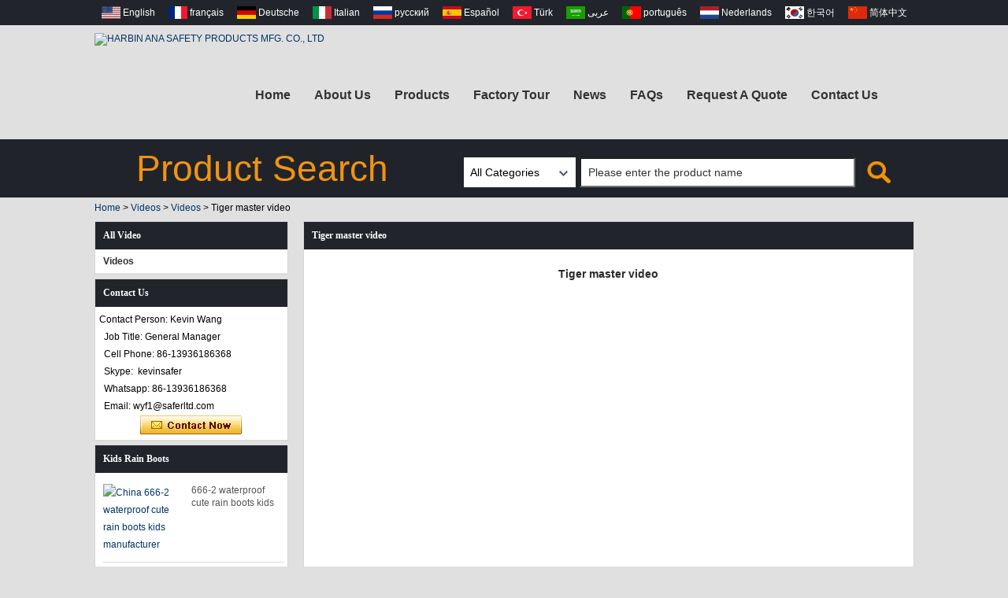

--- FILE ---
content_type: text/html; charset=utf-8
request_url: https://www.rainbootsfactory.com/video/shoes.html
body_size: 7056
content:
<!DOCTYPE html>
<html lang="en">

<head>
    <meta charset="utf-8">
    <!-- SEO BEGIN -->
    <title>china Rain boots and safety shoes factory video</title>
    <meta name="keywords" content="rain boots factory,china rain boots supplier,safety boots manufacturer" />
    <meta name="description" content="Tiger master is professional safety shoes and rain boots factory in china, Welcome to visit and send inquiry." />
    <link rel="canonical" href="https://www.rainbootsfactory.com/video/shoes.html">
    <link rel="alternate" hreflang="en" href="https://www.rainbootsfactory.com/video/shoes.html">
    <link rel="alternate" hreflang="fr" href="https://www.rainbootsfactory.com/fr/video/shoes.html">
    <link rel="alternate" hreflang="de" href="https://www.rainbootsfactory.com/de/video/shoes.html">
    <link rel="alternate" hreflang="it" href="https://www.rainbootsfactory.com/it/video/shoes.html">
    <link rel="alternate" hreflang="ru" href="https://www.rainbootsfactory.com/ru/video/shoes.html">
    <link rel="alternate" hreflang="es" href="https://www.rainbootsfactory.com/es/video/shoes.html">
    <link rel="alternate" hreflang="tr" href="https://www.rainbootsfactory.com/tr/video/shoes.html">
    <link rel="alternate" hreflang="ar" href="https://www.rainbootsfactory.com/ae/video/shoes.html">
    <link rel="alternate" hreflang="pt" href="https://www.rainbootsfactory.com/pt/video/shoes.html">
    <link rel="alternate" hreflang="nl" href="https://www.rainbootsfactory.com/nl/video/shoes.html">
    <link rel="alternate" hreflang="ko" href="https://www.rainbootsfactory.com/kr/video/shoes.html">
    <link rel="alternate" hreflang="zh-CN" href="https://www.rainbootsfactory.com/cn/video/shoes.html">
    <meta property="og:type" content="website" />
    <meta property="og:title" content="china Rain boots and safety shoes factory video" />
    <meta property="og:site_name" content="rain boots factory,china rain boots supplier,safety boots manufacturer" />
    <meta property="og:description" content="Tiger master is professional safety shoes and rain boots factory in china, Welcome to visit and send inquiry." />
    <meta property="og:url" content="https://www.rainbootsfactory.com/video/shoes.html" />
    <meta content="https://cdn.cloudbf.com/thumb/pad/500x500_xsize/upfile/140/video/2022060216485538611.jpg.webp" property="og:image"/>
    <link href="/favicon.ico" rel="shortcut icon">
    <meta content="yjzw.net" name="author">
    <!-- SEO END -->
    <!--[if IE]>
    <meta http-equiv="X-UA-Compatible" content="IE=edge">
    <![endif]-->
    <meta content="width=device-width, initial-scale=1" name="viewport">

    <link rel="stylesheet" type="text/css" href="/themes/zzx/waterproofshoes/static/css/xiugai.css" media="all">
    <link rel="stylesheet" href="/themes/zzx/waterproofshoes/static/css/animate.min.css">
    <link rel="stylesheet" href="/themes/zzx/waterproofshoes/static/css/boxflexa.css">
    <link rel="stylesheet" href="/themes/zzx/waterproofshoes/static/fonts/iconfont.css">

    <!--  -->
    <link href="/themes/zzx/a_public/css/swiper-bundle.min.css" rel="stylesheet"/>
    <script src="/themes/zzx/a_public/js/jquery.min.js"></script>
    <script src="/themes/zzx/a_public/layer/layer.js"></script>
    <script src="/themes/zzx/a_public/js/MSClass.js"></script>
    <script src="/themes/zzx/a_public/js/swiper-bundle.min.js"></script>
    <script charset="utf-8" type="text/javascript" src="/themes/zzx/a_public/js/yunteam.js"></script>

    <!--[if lt IE 9]>
    <script src="/themes/zzx/a_public/js/html5shiv.min.js"></script>
    <script src="/themes/zzx/a_public/js/respond.min.js"></script>
    <![endif]-->
    <link rel="stylesheet" type="text/css" href="/themes/zzx/waterproofshoes/static/css/yunteam.css" media="all">
    


    <link rel="stylesheet" href="/themes/zzx/a_public/css/editable_page.css"><meta name="google-site-verification" content="YWuh_WsOIoRyh9kMc1GQ5lnssvgIIiWcvYBzhT0vRMU" /><link rel="stylesheet" href="/en/diystylecss/sdfsd.xcss">    <meta name="viewport" content="width=device-width,user-scalable=yes,initial-scale=0.3,maximum-scale=0.3,shrink-to-fit=no">
    <style type="text/css">
        @media screen and (max-width: 1200px) {
            html,body {
                width: 1280px;
            }
        }
    </style>
</head>

<body class="">

<header>

    <div id="header">
        <dl class="language">
            <dt>Select Language</dt>
            <div class="wenwrap">
                                <dd>
                    <a href="https://www.rainbootsfactory.com/video/shoes.html" hreflang="English" title="English">
                        <img src="/themes/zzx/a_public/flags/4x3/us.svg" width="24px" height="16px" />
                        <span>English</span>
                    </a>
                </dd>
                                <dd>
                    <a href="https://www.rainbootsfactory.com/fr/video/shoes.html" hreflang="français" title="français">
                        <img src="/themes/zzx/a_public/flags/4x3/fr.svg" width="24px" height="16px" />
                        <span>français</span>
                    </a>
                </dd>
                                <dd>
                    <a href="https://www.rainbootsfactory.com/de/video/shoes.html" hreflang="Deutsche" title="Deutsche">
                        <img src="/themes/zzx/a_public/flags/4x3/de.svg" width="24px" height="16px" />
                        <span>Deutsche</span>
                    </a>
                </dd>
                                <dd>
                    <a href="https://www.rainbootsfactory.com/it/video/shoes.html" hreflang="Italian" title="Italian">
                        <img src="/themes/zzx/a_public/flags/4x3/it.svg" width="24px" height="16px" />
                        <span>Italian</span>
                    </a>
                </dd>
                                <dd>
                    <a href="https://www.rainbootsfactory.com/ru/video/shoes.html" hreflang="русский" title="русский">
                        <img src="/themes/zzx/a_public/flags/4x3/ru.svg" width="24px" height="16px" />
                        <span>русский</span>
                    </a>
                </dd>
                                <dd>
                    <a href="https://www.rainbootsfactory.com/es/video/shoes.html" hreflang="Español" title="Español">
                        <img src="/themes/zzx/a_public/flags/4x3/es.svg" width="24px" height="16px" />
                        <span>Español</span>
                    </a>
                </dd>
                                <dd>
                    <a href="https://www.rainbootsfactory.com/tr/video/shoes.html" hreflang="Türk" title="Türk">
                        <img src="/themes/zzx/a_public/flags/4x3/tr.svg" width="24px" height="16px" />
                        <span>Türk</span>
                    </a>
                </dd>
                                <dd>
                    <a href="https://www.rainbootsfactory.com/ae/video/shoes.html" hreflang="عربى" title="عربى">
                        <img src="/themes/zzx/a_public/flags/4x3/ar.svg" width="24px" height="16px" />
                        <span>عربى</span>
                    </a>
                </dd>
                                <dd>
                    <a href="https://www.rainbootsfactory.com/pt/video/shoes.html" hreflang="português" title="português">
                        <img src="/themes/zzx/a_public/flags/4x3/pt.svg" width="24px" height="16px" />
                        <span>português</span>
                    </a>
                </dd>
                                <dd>
                    <a href="https://www.rainbootsfactory.com/nl/video/shoes.html" hreflang="Nederlands" title="Nederlands">
                        <img src="/themes/zzx/a_public/flags/4x3/nl.svg" width="24px" height="16px" />
                        <span>Nederlands</span>
                    </a>
                </dd>
                                <dd>
                    <a href="https://www.rainbootsfactory.com/kr/video/shoes.html" hreflang="한국어" title="한국어">
                        <img src="/themes/zzx/a_public/flags/4x3/kr.svg" width="24px" height="16px" />
                        <span>한국어</span>
                    </a>
                </dd>
                                <dd>
                    <a href="https://www.rainbootsfactory.com/cn/video/shoes.html" hreflang="简体中文" title="简体中文">
                        <img src="/themes/zzx/a_public/flags/4x3/cn.svg" width="24px" height="16px" />
                        <span>简体中文</span>
                    </a>
                </dd>
                            </div>
        </dl>
        <div class="wenwrap">
            <div class="logo">
                <a href="/" rel="home" title="HARBIN ANA SAFETY PRODUCTS MFG. CO., LTD">
                    <img alt="HARBIN ANA SAFETY PRODUCTS MFG. CO., LTD" alt="HARBIN ANA SAFETY PRODUCTS MFG. CO., LTD" src="https://cdn.cloudbf.com/files/140/img/2025/11/07/202511071452420158047.png" title="HARBIN ANA SAFETY PRODUCTS MFG. CO., LTD">
                </a>
            </div>
            <div id="nav">
                <ul>
                                        <li class=""><a href="/index.html"  >Home</a></li>
                                                            <li class=""><a href="/about-us.html"  >About Us</a></li>
                                                            <li class="unfold productspic">
                        <a href="/products.htm"  >Products </a>
                                                <div class="products ">
                                                        <div class="live ">
                                                                <a href="/products/Safety-Rain-Boots.htm"  >Safety Rain Boots</a>
                                                            </div>
                                                        <div class="live ">
                                                                <a href="/products/Non-Safety-Rain-Boots.htm"  >Non Safety Rain Boots</a>
                                                            </div>
                                                        <div class="live ">
                                                                <a href="/products/EVA-work-boots.htm"  >EVA work boots</a>
                                                            </div>
                                                        <div class="live ">
                                                                <a href="/products/Ladies-Rain-boots.htm"  >Ladies Rain Boots</a>
                                                            </div>
                                                        <div class="live ">
                                                                <a href="/products/Kids-Rain-Boots.htm"  >Kids Rain Boots</a>
                                                            </div>
                                                        <div class="live ">
                                                                <a href="/products/Fishing-Chest-Waders.htm"  >Fishing Chest Waders</a>
                                                            </div>
                                                    </div>
                                            </li>
                                                            <li class=""><a href="/factory.html"  >Factory Tour</a></li>
                                                            <li class=""><a href="/news.htm"  >News</a></li>
                                                            <li class=""><a href="/FAQs.html"  >FAQs</a></li>
                                                            <li class=""><a href="/inquiry.html"  >Request A Quote</a></li>
                                                            <li class=""><a href="/contact-us.html"  >Contact Us</a></li>
                                                        </ul>
            </div>
        </div>
<!--        <div class="wrapper flexa-container flexa-justify-between flexa-align-center">-->
<!--            <div class="Qsearch">-->
<!--                <form action="" method="post" class="flexa-container flexa-justify-between flexa-align-center" name="SearchForm" id="SearchForm">-->
<!--                    <input type="hidden" name="cid" id="cid" value="0">-->
<!--                    <input type="text" class="Qtextbox" name="keyword" id="keywords" value="" placeholder="" defclass="Qtextbox">-->
<!--                    <input type="submit" class="Qsubmit" value="Search">-->
<!--                    -->
<!--                </form>-->
<!--            </div>-->
<!--        </div>-->
    </div>

<!--    <div class="header-tip">-->
<!--        <div class="wrapper flexa-container flexa-justify-between flexa-align-center">-->
<!--            <div class="lianxi">-->
<!--                <ul class="flexa-container flexa-justify-center flexa-align-center">-->
<!--                    <li class="tel"><a target="_blank" href="tel:0086-13936186368">0086-13936186368</a></li>-->
<!--                    <li class="email"><a target="_blank" href="mailto:wyf1@saferltd.com">wyf1@saferltd.com</a></li>-->
<!--                    <li class="wechat"><a target="_blank" href="//api.whatsapp.com/send?phone=&text=Hello"></a></li>-->
<!--                    <li class="phone"><a target="_blank" href="tel:0086-13936186368">0086-13936186368</a></li>-->
<!--                </ul>-->
<!--            </div>-->
<!--            <div class="lang ">-->
<!--                <dl class="language">-->
<!--                    <dt class="flexa-container flexa-justify-between flexa-align-center">-->
<!--                        <img src="/themes/zzx/a_public/flags/4x3/us.svg" width="24px" height="16px" />-->
<!--                        <span>English</span>-->
<!--                        <i class="heijt"></i>-->
<!--                    </dt>-->
<!--                </dl>-->
<!--            </div>-->
<!--        </div>-->
<!--    </div>-->


</header>
<div class="clear"></div>

<!---->
<div class="search">
    <div class="wenwrap">
        <b>Product Search</b>
        <form action="/apisearch.html" method="post" name="SearchForm" id="SearchForm">
            <input type="hidden" name="cid" id="cid" value="">
            <dl class="category">
                <dt>All Categories</dt>
                <dd>
                                        <a href="#" onclick="return setCategory(this,3624);" title="China Safety Rain Boots manufacturer">
                        Safety Rain Boots                    </a>
                                        <a href="#" onclick="return setCategory(this,3623);" title="China Non Safety Rain Boots manufacturer">
                        Non Safety Rain Boots                    </a>
                                        <a href="#" onclick="return setCategory(this,3625);" title="China EVA work boots manufacturer">
                        EVA work boots                    </a>
                                        <a href="#" onclick="return setCategory(this,3622);" title="China Ladies Rain Boots manufacturer">
                        Ladies Rain Boots                    </a>
                                        <a href="#" onclick="return setCategory(this,3621);" title="China Kids Rain Boots manufacturer">
                        Kids Rain Boots                    </a>
                                        <a href="#" onclick="return setCategory(this,3626);" title="China Fishing Chest Waders manufacturer">
                        Fishing Chest Waders                    </a>
                                    </dd>
            </dl>
            <input type="text" class="textbox" name="keyword" id="keywords" value="Please enter the product name" def="Please enter the product name" onfocus="onFocus(this)" onblur="onBlur(this)">
            <input type="submit" class="submit" value="Search">
                    </form>
        <div style="clear: both;"></div>
    </div>
</div>

<!---->


<div id="container" class="w1100">
    <div id="position">
                <a href="/">Home</a>
                &gt;
                <a href="/video.htm">Videos</a>
                &gt;
                <a href="/video/videos.htm">Videos</a>
                &gt; <span>Tiger master video</span>
    </div>

<div id="main">
    <div class="sider">
        <dl class="box menu website_left">
    <dt>All Video</dt>
        <dd class="active">
        <a href="/video/videos.htm" title="China Videos manufacturer" class="parent">Videos</a>
            </dd>

    </dl>

        <!--include left-->
        <script type="text/javascript">
    $('.category dd span').click(function(){
        if($(this).parent().hasClass('select')){
            $(this).parent().removeClass('select')
        }else{
            $(this).parent().toggleClass('open').siblings().removeClass('open');
        }
    })
</script>
<div class="h5"></div>


<div class=" wow fadeInUp website" ><dl class="box contactus">
    <dt>Contact Us</dt>
    <dd>
                    Contact Person: Kevin Wang <br/>&nbsp;&nbsp;Job Title: General Manager <br/>&nbsp;&nbsp;Cell Phone: 86-13936186368<br/>&nbsp;&nbsp;Skype:&nbsp;&nbsp;kevinsafer<br/>&nbsp;&nbsp;Whatsapp: 86-13936186368<br/>&nbsp;&nbsp;Email: wyf1@saferltd.com                <div class="online">
                        <div class="clear"></div>
        </div>
        <a href="/contact-us.html" class="btn">Contact Now</a>
    </dd>
</dl>
</div>
<div class="h5"></div>


<div class=" wow fadeInUp website" ><dl class="box product">
    <dt>Kids Rain Boots</dt>
    <dd id="marqueea575">
                <div class="item">
            <a href="/products/666-2-waterproof-cute-rain-boots-kids.html" class="pic" title="China 666-2 waterproof cute rain boots kids manufacturer">
                <img src="https://cdn.cloudbf.com/thumb/format/mini_xsize/upfile/140/product_o/666-2-waterproof-cute-rain-boots-kids.jpg.webp" alt="China 666-2 waterproof cute rain boots kids manufacturer" />
            </a>
            <h2>
                <a href="/products/666-2-waterproof-cute-rain-boots-kids.html" title="China 666-2 waterproof cute rain boots kids manufacturer">666-2 waterproof cute rain boots kids</a>
            </h2>
            <div class="clear"></div>
        </div>
                <div class="item">
            <a href="/products/HS585-Fashion-ankle-rain-boots-for-little-girls.html" class="pic" title="China HS585 Fashion ankle rain boots for little girls manufacturer">
                <img src="https://cdn.cloudbf.com/thumb/format/mini_xsize/upfile/140/product_o/HS585-Fashion-ankle-rain-boots-for-little-girls.jpg.webp" alt="China HS585 Fashion ankle rain boots for little girls manufacturer" />
            </a>
            <h2>
                <a href="/products/HS585-Fashion-ankle-rain-boots-for-little-girls.html" title="China HS585 Fashion ankle rain boots for little girls manufacturer">HS585 Fashion ankle rain boots for little girls</a>
            </h2>
            <div class="clear"></div>
        </div>
                <div class="item">
            <a href="/products/666-1-stylish-ankle-rain-boots-for-kids.html" class="pic" title="China 666-1 stylish ankle rain boots for kids manufacturer">
                <img src="https://cdn.cloudbf.com/thumb/format/mini_xsize/upfile/140/product_o/666-1-stylish-ankle-rain-boots-for-kids.jpg.webp" alt="China 666-1 stylish ankle rain boots for kids manufacturer" />
            </a>
            <h2>
                <a href="/products/666-1-stylish-ankle-rain-boots-for-kids.html" title="China 666-1 stylish ankle rain boots for kids manufacturer">666-1 stylish ankle rain boots for kids</a>
            </h2>
            <div class="clear"></div>
        </div>
                <div class="item">
            <a href="/products/666-3-waterproof-girls-pvc-rain-boots.html" class="pic" title="China 666-3 waterproof girls pvc rain boots manufacturer">
                <img src="https://cdn.cloudbf.com/thumb/format/mini_xsize/upfile/140/product_o/666-3-waterproof-girls-pvc-rain-boots.jpg.webp" alt="China 666-3 waterproof girls pvc rain boots manufacturer" />
            </a>
            <h2>
                <a href="/products/666-3-waterproof-girls-pvc-rain-boots.html" title="China 666-3 waterproof girls pvc rain boots manufacturer">666-3 waterproof girls pvc rain boots</a>
            </h2>
            <div class="clear"></div>
        </div>
                <div class="item">
            <a href="/products/666-ankle-cute-children-pvc-rain-boots.html" class="pic" title="China 666 ankle cute children pvc rain boots manufacturer">
                <img src="https://cdn.cloudbf.com/thumb/format/mini_xsize/upfile/140/product_o/666-ankle-cute-children-pvc-rain-boots.jpg.webp" alt="China 666 ankle cute children pvc rain boots manufacturer" />
            </a>
            <h2>
                <a href="/products/666-ankle-cute-children-pvc-rain-boots.html" title="China 666 ankle cute children pvc rain boots manufacturer">666 ankle cute children pvc rain boots</a>
            </h2>
            <div class="clear"></div>
        </div>
                <div class="item">
            <a href="/products/585-P-pink-winter-girls-rain-boots-with-fur-lining.html" class="pic" title="China 585-P pink winter girls rain boots with fur lining manufacturer">
                <img src="https://cdn.cloudbf.com/thumb/format/mini_xsize/upfile/140/product_o/585-P-pink-winter-girls-rain-boots-with-fur-lining.jpg.webp" alt="China 585-P pink winter girls rain boots with fur lining manufacturer" />
            </a>
            <h2>
                <a href="/products/585-P-pink-winter-girls-rain-boots-with-fur-lining.html" title="China 585-P pink winter girls rain boots with fur lining manufacturer">585-P pink winter girls rain boots with fur lining</a>
            </h2>
            <div class="clear"></div>
        </div>
            </dd>
</dl>
<script type="text/javascript">
new Marquee("marqueea575", "top", 1, 230, 552, 50, 5000)
</script>
<div class="h5"></div>
</div>


<div class="wow fadeInUp website" ><dl class="box cert">
    <dt>Certifications</dt>
    <dd>
        <div class="swiper-container add_Certifications6">
            <div class="swiper-wrapper">
                                <div class="swiper-slide">
                                        <a href="javascript:void(0);"><img src="https://cdn.cloudbf.com/thumb/format/mini_xsize/upfile/140/ad/2020082813144391151.jpg.webp" title="safety boots certification"></a>
                                    </div>
                                <div class="swiper-slide">
                                        <a href="javascript:void(0);"><img src="https://cdn.cloudbf.com/thumb/format/mini_xsize/upfile/140/ad/2020082813141060861.jpg.webp" title="ISO certification"></a>
                                    </div>
                                <div class="swiper-slide">
                                        <a href="javascript:void(0);"><img src="https://cdn.cloudbf.com/thumb/format/mini_xsize/upfile/140/ad/2020082813131893411.jpg.webp" title="Rain boots CE certificate"></a>
                                    </div>
                                            </div>
            <div class="swiper-button-next"></div>
            <div class="swiper-button-prev"></div>
        </div>
        <!---->
        <script>
            var swiper = new Swiper('.add_Certifications6', {
      spaceBetween: 30,
      centeredSlides: true,
      loop:true,
      autoplay: {
        delay: 4500,
        disableOnInteraction: false,
      },
      navigation: {
        nextEl: '.add_Certifications6 .swiper-button-next',
        prevEl: '.add_Certifications6 .swiper-button-prev',
      },
    });
  </script>
    </dd>
</dl>
</div>
<div class="h5"></div>

<dl class="box shares wow fadeInUp"><dt>Follow us</dt>
    <dd>
        <div class="Ffx">
                            <a href="https://twitter.com/safetyshoes6" target="_blank" rel="nofollow" class="twitter" title="Twitter"></a>
                            <a href="https://www.youtube.com/channel/UCsP-eMHJVuuZ3mjTAIVloIg/videos" target="_blank" rel="nofollow" class="youtube" title="YouTube"></a>
                            <a href="https://www.facebook.com/Safety-Shoes-492779664442122/" target="_blank" rel="nofollow" class="facebook" title="Facebook"></a>
                        <div class="clear"></div>
        </div>
    </dd>
</dl>
<div class="h5"></div>


<dl class="box subscribe wow fadeInUp">
    <dt>Subscribe</dt>
    <dd>
        <div class="annotation">Get email updates on new products</div>
        <form>
            <input type="text" class="textbox" name="Email" id="Email" value="Your Email Address" def="Your Email Address" onfocus="onFocus(this)" onblur="onBlur(this)" />
            <input type="button" class="btn" value="Subscribe" onclick="Subscribe()">
        </form>
    </dd>
</dl>
<div class="h5"></div>


<script>
    
        window.Subscribe = function () {
            var email = $("#Email").val();
            var t  = /^(\w-*\.*)+@(\w-?)+(\.\w{2,})+$/;;
            if(!(t.test(email))){
                layer.msg('Please enter your email address!', {icon: 5,  anim: 6});
                return false;
            }
            if (email == 'E-mail Address' || email == ''){
                layer.msg('Please enter your email address!', {icon: 5,  anim: 6});
                return false;
            }else{
                layer.load();

                $.ajax({
                    url:"/emailsave.html",
                    dataType:"json",
                    async:true,
                    data:{email:email},
                    type:"POST",
                    success:function(res){
                        layer.closeAll('loading');
                        if (res.code !== 200){
                            layer.msg(res.msg, {icon: 5,  anim: 6});
                        }else{
                            layer.msg(res.msg, {icon:6,time:1000}, function(){
                                location.reload(); 
                            });
                        }
                    },fail:function(err){
                        layer.closeAll('loading');
                    }
                });
            }
        }


</script>
        <!--include left end-->
    </div>
    <div class="sBody wow fadeInUp">

        <div class="box article">
            <h3 class="title">Tiger master video</h3>
            <div class="content VideoShow">
                <h3>Tiger master video</h3>
                <div class="video_play">
                    <!-- <iframe id="iframeaa" style="visibility: hidden;width: 1px;"></iframe> -->
                    <iframe width="100%" height="600" src="https://www.youtube.com/embed/sg1ua15WjNk" frameborder="0" allow="accelerometer; autoplay; encrypted-media; gyroscope; picture-in-picture" allowfullscreen></iframe>
                </div>
            </div>
        </div>
    </div>
    <div class="clear"></div>
</div>
</div>


<!---->
<div class="clear"></div>
<footer>
    <div class="footrttw">
        <div class="wenwrap">
            <dl class="lxwm">
                <dt>CONTACT US</dt>
                <dd><p style="
          font-size: 14px;
          margin-bottom: 8px;
          line-height: 17px;
          "><span style="font-family: Arial;"><span style="font-size: 10pt;">Factory Address: XIANFENG</span><span style="font-size: 10pt;">&ensp;VILLAGE</span><span style="font-size: 10pt;">, ACHENG</span><span style="font-size: 10pt;">&ensp;DIST.,</span><span style="font-size: 10pt;">&ensp;HARBIN</span><span style="font-size: 10pt;">&ensp;CITY,</span><span style="font-size: 10pt;">&ensp;CHINA.</span></span></p>

<p style="
          font-size: 14px;
          margin-bottom: 8px;
          line-height: 17px;
          "><span style="font-family: Arial;"><span style="font-size: 10pt;">Office Address: </span><span style="font-size: 10pt;">F12, YUANDONG PLAZA, NO.18 HENGSHAN ROAD, XIANGFANG DISTRICT, HARBIN CITY , HEILONGJIANG PROVINCE, CHINA</span></span></p>

<p style="
          font-size: 14px;
          margin-bottom: 8px;
          line-height: 17px;
          "><span style="font-family: Arial;"><span style="font-size: 10pt;">Mobile/</span><span style="font-size: 10pt;">&ensp;Whatsapp/</span><span style="font-size: 10pt;">&ensp;Wechat</span><span style="font-size: 10pt;">: 0086-13936186368</span></span></p>

<p style="
          font-size: 14px;
          margin-bottom: 8px;
          line-height: 17px;
          "><span style="font-family: Arial; font-size: 10pt;">Email: wyf1@saferltd.com </span></p>

<p style="
          font-size: 14px;
          margin-bottom: 8px;
          line-height: 17px;
          "><span style="font-family: Arial;"><span style="font-size: 10pt;">　　&nbsp; &nbsp;</span></span></p></dd>
                <div class="share wenshare">
                    <a href="https://www.facebook.com/Safety-Shoes-492779664442122/" target="_blank" class="facebook" rel="nofollow" title="Facebook"></a><a href="https://www.youtube.com/channel/UCsP-eMHJVuuZ3mjTAIVloIg/videos" target="_blank" class="youtube" rel="nofollow" title="YouTube"></a><a href="https://twitter.com/safetyshoes6" target="_blank" class="twitter" rel="nofollow" title="Twitter"></a>                </div>
            </dl>
            <dl class="gywmfl website" >                <dt>About Us</dt>
                <dd>
                                            <dd>
                            <a href="/about-us/about-us.html" title="Company Profile">Company Profile</a>
                        </dd>
                                            <dd>
                            <a href="/contact-us/contact-us.html" title="Contact Us">Contact Us</a>
                        </dd>
                                    </dd>
            </dl>

            <dl class="cpdalk website" >                <dt>PRODUCTS section</dt>
                                <dd>
                    <a href="/products/Safety-Rain-Boots.htm" title="Safety Rain Boots">Safety Rain Boots</a>
                </dd>
                                <dd>
                    <a href="/products/Kids-Rain-Boots.htm" title="Kids Rain Boots">Kids Rain Boots</a>
                </dd>
                                <dd>
                    <a href="/products/Ladies-Rain-boots.htm" title="Ladies Rain Boots">Ladies Rain Boots</a>
                </dd>
                                <dd>
                    <a href="/products/Non-Safety-Rain-Boots.htm" title="Non Safety Rain Boots">Non Safety Rain Boots</a>
                </dd>
                            </dl>

            <dl class="submiwws">
                <form name="SubscribeForm" id="SubscribeForm" target="_blank" onsubmit="return false">
                    <input type="hidden" name="act" id="act" value="subscribe">
                    <input type="text" class="textbox" name="Email" id="FEmail" value="E-mail Address" def="E-mail Address" onfocus="onFocus(this)" onblur="onBlur(this)">
                    <input type="submit" class="btn" value="Subscribe" onclick="Subscribea()">
                </form>
                <div class="twm"><img src="https://cdn.cloudbf.com/files/140/img/2023/06/02/202306021611120185522.jpg" style="width:220px;height:219px;" border="0"><br></div>            </dl>
        </div>
    </div>
    <div class="bangquan">
        <div class="wenwrap">
            <p style="font-size: 16px;">
                <span style="font-family: Arial;">Copyright © 2017. HARBIN ANA SAFETY PRODUCTS MFG. CO., LTD. <span style="color:#f19312">all rights reserv</span> </span>
            </p>
        </div>
    </div>
            <style>
            .footerlinksss:hover{
                color:#fff !important;
                text-decoration: underline !important;
            }
        </style>
        <div class="wow fadeInUp flinksss" style="display: flex;align-items: center;flex-wrap: wrap;padding: 0px 0 10px;color:#fff;clear: both;justify-content: center;background: #202020;">
            <span style="font-size: 16px;">Links :</span>
                        <a href="http://www.china-workwear.com" class="footerlinksss" target="_blank" rel="nofollow" title="HEILONGJIANG SAFER CO., LTD" style="margin: 0 10px;font-size: 16px;color:#fff;">
                                HEILONGJIANG SAFER CO., LTD                            </a>
                        <a href="http://www.safetyshoesfactory.com" class="footerlinksss" target="_blank" rel="nofollow" title="RUIAN HONGSUN SHOES CO., LTD" style="margin: 0 10px;font-size: 16px;color:#fff;">
                                RUIAN HONGSUN SHOES CO., LTD                            </a>
                    </div>
    <!--    -->
<!--    <li>-->
<!--        <a href="/about-us.html" title="About Us">About Us</a>-->
<!--    </li>-->
<!--    -->
<!--    <li>-->
<!--        <a href="/products.htm" title="Products">Products</a>-->
<!--    </li>-->
<!--    -->
<!--    <li>-->
<!--        <a href="/factory.html" title="Factory Tour">Factory Tour</a>-->
<!--    </li>-->
<!--    -->
<!--    <li>-->
<!--        <a href="/news.htm" title="News">News</a>-->
<!--    </li>-->
<!--    -->
<!--    <li>-->
<!--        <a href="/sitemap.html" title="Site map">Site map</a>-->
<!--    </li>-->
<!--    -->
<!--    <li>-->
<!--        <a href="/contact-us.html" title="Contact Us">Contact Us</a>-->
<!--    </li>-->
<!--    -->
<!--    <li>-->
<!--        <a href="/quality.html" title="Quality Control">Quality Control</a>-->
<!--    </li>-->
<!--    -->
    <div class="copyright">
<!--        | 0086-13936186368 | <a href="mailto:wyf1@saferltd.com">wyf1@saferltd.com</a>-->
    </div>

</footer>

<!---->
<a href="/index.html" title="Back Home" rel="nofollow" id="homeSet"></a>
<a href="#" title="Back Top" rel="nofollow" id="toTop" target="_self" onclick="toTop();return false"></a>
<script type="text/javascript">
    toTopHide();
</script>
<div id="VideoDiv"></div>
<script src="/themes/zzx/a_public/js/FloatDiv.js" type="text/javascript" charset="utf-8"></script>
<script type="text/javascript">
    var FloatDiv = new FloatDivClass("VideoDiv");
    FloatDiv.opacity = 30;
    FloatDiv.DiffusionSpeed = 150;
    FloatDiv.ShowType = 3;
</script>
<script type="text/javascript">
    window.Subscribea = function () {
        var email = $("#FEmail").val();
        var t  = /^(\w-*\.*)+@(\w-?)+(\.\w{2,})+$/;
        if(!(t.test(email))){
            layer.msg('Please enter your email address!', {icon: 5,  anim: 6});
            return false;
        }
        if (email == 'E-mail Address' || email == ''){
            layer.msg('Please enter your email address!', {icon: 5,  anim: 6});
            return false;
        }else{
            layer.load();

            $.ajax({
                url:"/emailsave.html",
                dataType:"json",
                async:true,
                data:{email:email},
                type:"POST",
                success:function(res){
                    layer.closeAll('loading');
                    if (res.code !== 200){
                        layer.msg(res.msg, {icon: 5,  anim: 6});
                    }else{
                        layer.msg(res.msg, {icon:6,time:1000}, function(){
                            location.reload();
                        });
                    }
                },fail:function(err){
                    layer.closeAll('loading');
                }
            });
            return false;
        }
    }

</script>
<script type="text/javascript">
    $("#Inquiryb").click(function(){
        var emailb = $("#Youremailb").val();
        var contactsb = $("#Yourcargonameb").val();
        var messageb = $("#YourMessageb").val();
        var phoneb = $("#YourcargoPhoneb").val();
        // var companyb = $("#YoureCompanyb").val();
        // var Subjectb = $("#YourSubjectb").val();
                var verifyb = $("#footer_verifyb").val();
        
            if (contactsb == '') {
                layer.msg('Please enter your name', { icon: 5, anim: 6 });
                return false;
            }

            var t = /^[A-Za-z0-9]+([-_.][A-Za-z\d]+)*@([A-Za-z\d]+[-.])+[A-Za-z\d]{2,5}$/;

            if (!(t.test(emailb))) {
                layer.msg('Please enter your e-mail address!', {icon: 5, anim: 6});
                return false;
            }

            // if (phoneb == '') {
            //     layer.msg('Enter your contact number', { icon: 5, anim: 6 });
            //     return false;
            // }
            //
            // if (messageb == '') {
            //     layer.msg('Please enter your messages!', { icon: 5, anim: 6 });
            //     return false;
            // }

                        if (verifyb == '') {
                layer.msg('Please enter verify code', { icon: 5, anim: 6 });
                return false;
            }
                            if (contactsb == '') {
                    layer.msg('Please enter first name and last name!', { icon: 5, anim: 6 });
                    return false;
                } else {
                    layer.load();

                    $.ajax({
                        url: "/messagesave.html",
                        dataType: "json",
                        async: true,
                        data: { email: emailb, realname: contactsb, phone: phoneb,contact_type:2,content: messageb, verify: verifyb  },
                        type: "POST",
                            success: function(res) {
                            layer.closeAll('loading');
                            if (res.code !== 200) {
                                layer.msg(res.msg, { icon: 5, anim: 6 });
                            } else {
                                layer.msg(res.msg, { icon: 6, time: 1000 }, function() {
                                    location.reload(); 
                                });
                            }
                        },fail:function(err){
                            layer.closeAll('loading');
                        }
                    });
                    return false;
                }
                return false;
            })
</script>
<!-- Go to www.addthis.com/dashboard to customize your tools --> 
<script type="text/javascript" src="//s7.addthis.com/js/300/addthis_widget.js#pubid=ra-5d07468dd1fa5514"></script><script type="text/javascript"></script> <script defer src="https://analytics.vip.yilumao.com/script.js" data-website-id="87a40c29-f747-11ee-ba43-3abf40a110b2"></script>
<script type="application/ld+json">
{
  "@context": "http://schema.org",
  "@type": "Organization",
  "name": "HARBIN ANA SAFETY PRODUCTS MFG. CO., LTD",
  "url": "https://www.rainbootsfactory.com",
  "logo": "https://cdn.cloudbf.com/files/140/img/2025/11/07/202511071452420158047.png"
}
</script></body>

</html>

--- FILE ---
content_type: text/css
request_url: https://www.rainbootsfactory.com/themes/zzx/a_public/css/editable_page.css
body_size: 7551
content:
.editable-page-model select{color:#777;background-color:#FFF;height:30px;vertical-align:middle;*display:inline;padding:4px;border:solid 1px #CCC;*zoom:1;margin-right:5px;}
.editable-page-model select option{line-height:20px;display:block;height:20px;padding:4px;}
.editable-page-model input[type="file"]{line-height:20px;background-color:#FBFBFB;height:20px;border:solid 1px #D8D8D8;cursor:default;}
.editable-page-model input[type="text"], .editable-page-model input[type="password"], .editable-page-model input.text, .editable-page-model input.password{font:12px/20px Arial;color:#777;background-color:#FFF;vertical-align:top;display:inline-block;height:20px;padding:4px;border:solid 1px #CCC;outline:0 none;}


.editable-page-model .dssc-form-goods-pic{min-height:480px;overflow:hidden;}
.editable-page-model .dssc-form-goods-pic .container{width:708px;float:left;}
.editable-page-model .dssc-form-goods-pic .sidebar{width:228px;float:right;}
.editable-page-model .dssc-form-goods-pic .dssc-goodspic-list{margin-bottom:20px;border:solid 1px #E6E6E6;overflow:hidden;}
.editable-page-model .dssc-goodspic-upload .show-sort{line-height:20px;color:#999;width:55px;height:20px;padding:4px 0 4px 4px;border-style:solid;border-color:#E6E6E6;border-width:1px 0 1px 1px;position:absolute;z-index:2;left:10px;top:140px;}
.editable-page-model .dssc-goodspic-upload .show-sort .text{font-size:12px;font-weight:bold;line-height:20px;vertical-align:middle;width:10px;height:20px;padding:0;border:none 0;}
.editable-page-model .dssc-goodspic-upload .show-sort .text:focus{color:#28B779;text-decoration:underline;box-shadow:none;}
.editable-page-model .dssc-goodspic-upload .dssc-upload-btn{width:60px;height:30px;margin:0;position:absolute;z-index:1;left:70px;top:140px;}
.editable-page-model .dssc-goodspic-upload .dssc-upload-btn span{width:60px;height:30px;position:absolute;left:0;top:0;z-index:2;cursor:pointer;}
.editable-page-model .dssc-goodspic-upload .dssc-upload-btn .input-file{width:60px;height:30px;}
.editable-page-model .dssc-goodspic-upload .dssc-upload-btn p{width:58px;height:20px;}
.editable-page-model .dssc-upload-btn p{font-size:12px;line-height:20px;background-color:#F5F5F5;color:#999;text-align:center;color:#666;width:78px;height:20px;padding:4px 0;border:solid 1px;border-color:#DCDCDC #DCDCDC #B3B3B3 #DCDCDC;position:absolute;left:0;top:0;z-index:1;}
.editable-page-model .dssc-upload-btn p i{vertical-align:middle;margin-right:4px;display: inline-block}
.editable-page-model .dssc-upload-btn .input-file{width:80px;height:30px;padding:0;margin:0;border:none 0;opacity:0;filter:alpha(opacity=0);cursor:pointer;}
.editable-page-model .dssc-goodspic-list>ul{font-size:0;*word-spacing:-1px/*IE6ã€7*/;margin-left:-1px;}
.editable-page-model .dssc-goodspic-list>ul li{font-size:12px;vertical-align:top;letter-spacing:normal;word-spacing:normal;display:inline-block;*display:inline/*IE6,7*/;width:140px;height:180px;border-left:solid 1px #E6E6E6;position:relative;z-index:1;zoom:1;}
.editable-page-model .dssc-goodspic-list>ul li .upload-thumb{line-height:120px;font-size:0;background-color:#FFF;text-align:center;vertical-align:middle;display:table-cell;*display:block;width:120px;height:120px;border:solid 1px #F5F5F5;position:absolute;z-index:1;top:10px;left:10px;overflow:hidden;}
.editable-page-model .dssc-goodspic-list>ul li .upload-thumb img{max-width:120px;max-height:120px;margin-top:expression(120-this.height/2);*margin-top:expression(60-this.height/2)/*IE6,7*/;}

.editable-page-model .dssc-goodspic-upload .image-btn-list{position: absolute;top:15px;right:15px;z-index: 2}
.editable-page-model .dssc-goodspic-upload .image-btn-list .image-btn{margin-left: 10px;font-size: 20px;}

.editable-page-model .dssc-upload-btn{vertical-align:top;display:inline-block;*display:inline/*IE7*/;width:80px;height:30px;*zoom:1;}
.editable-page-model .dssc-upload-btn a{display:block;position:relative;z-index:1;}
.editable-page-model .dssc-upload-btn span{width:80px;height:30px;position:absolute;left:0;top:0;z-index:2;cursor:pointer;}
.editable-page-model .dssc-upload-btn .input-file{width:80px;height:30px;padding:0;margin:0;border:none 0;opacity:0;filter:alpha(opacity=0);cursor:pointer;}
.editable-page-model .dssc-upload-btn p{font-size:12px;line-height:20px;background-color:#F5F5F5;color:#999;text-align:center;color:#666;width:78px;height:20px;padding:4px 0;border:solid 1px;border-color:#DCDCDC #DCDCDC #B3B3B3 #DCDCDC;position:absolute;left:0;top:0;z-index:1;}
.editable-page-model .dssc-upload-btn p i{vertical-align:middle;margin-right:4px;display: inline-block}



.editable-page-model .dssc-btn-mini{font:normal 12px/20px arial;color:#fff;background-color:#3480c1;text-align:center;vertical-align:middle;display:inline-block;height:20px;padding:0 10px;margin-right:2px;border-style:solid;border-width:1px;border-color:#3480c1;cursor:pointer;border-radius:2px; }
.editable-page-model .dssc-btn-mini:hover{text-decoration:none;color:#fff;background-color:#1e629c;border-color:#1e629c;}
.editable-page-model .dssc-btn{font:normal 12px/20px "microsoft yahei";text-decoration:none;color:#fff !important;background-color:#3480c1;text-align:center;vertical-align:middle;display:inline-block;height:20px;padding:4px 10px;border:solid 1px;border-color:#3480c1;cursor:pointer;border-radius:2px;}
.editable-page-model .dssc-btn:hover{text-decoration:none;color:#fff;background-color:#1e629c;border-color:#1e629c;}
.editable-page-model .dssc-btn-mini i, .editable-page-model .dssc-btn i{font-size:14px;vertical-align:middle;margin-right:4px;}
.editable-page-model .dssc-btn-blue, .editable-page-model .dssc-btn-acidblue, .editable-page-model .dssc-btn-green, .editable-page-model .dssc-btn-orange, .editable-page-model .dssc-btn-red, .editable-page-model .dssc-btn-black,
.editable-page-model .dssc-btn-blue:hover, .editable-page-model .dssc-btn-acidblue:hover, .editable-page-model .dssc-btn-green:hover, .editable-page-model .dssc-btn-orange:hover, .editable-page-model .dssc-btn-red:hover, .editable-page-model .dssc-btn-black:hover, .editable-page-model .dscs-table-handle .btn-orange-current{color:#FFF;}
.editable-page-model .dssc-btn-blue,
.editable-page-model .dscs-table-handle .btn-blue:hover {background-color:#006DCC;border-color:#006DCC;}
.editable-page-model .dssc-btn-acidblue,
.editable-page-model .dscs-table-handle .btn-acidblue:hover{background-color:#49AFCD;border-color:#49AFCD;}
.editable-page-model .dssc-btn-green,
.editable-page-model .dscs-table-handle .btn-green:hover{background-color:#0ecc6a;border-color:#0ecc6a;}
.editable-page-model .dssc-btn-orange,
.editable-page-model .dscs-table-handle .btn-orange:hover,
.editable-page-model .dscs-table-handle .btn-orange-current{background-color:#FAA732;margin:0;border-style:solid;border-width:1px;border-color:#FAA732 !important;}
.editable-page-model .dssc-btn-red,
.editable-page-model .dscs-table-handle .btn-red:hover{background-color:#DA4F49;border-color:#DA4F49;}
.editable-page-model .dssc-btn-black,
.editable-page-model .dscs-table-handle .btn-black:hover{background-color:#363636;border-color:#363636;}
.editable-page-model .dssc-btn-blue:hover{background-color:#0044CC;border-color:#0044CC;}
.editable-page-model .dssc-btn-acidblue:hover{background-color:#2F96B4;border-color:#2F96B4;}
.editable-page-model .dssc-btn-green:hover{background-color:#19ba62;border-color:#19ba62;}
.editable-page-model .dssc-btn-orange:hover{background-color:#F89406;border-color:#F89406;}
.editable-page-model .dssc-btn-red:hover{background-color:#BD362F;border-color:#BD362F;}
.editable-page-model .dssc-btn-black:hover{background-color:#222222;border-color:#222222;}



.editable-page-model .dssc-form-default{}
.editable-page-model .dssc-form-default h3{font-size:12px;font-weight:600;line-height:22px;color:#555;clear:both;background-color:#F5F5F5;padding:5px 0 5px 12px;border-bottom:solid 1px #E7E7E7;}
.editable-page-model .dssc-form-default dl{font-size:0;*word-spacing:-1px/*IE6、7*/;line-height:20px;clear:both;padding:0;margin:0;border-bottom:dotted 1px #E6E6E6;overflow:hidden;}
.editable-page-model .dssc-form-default dl:hover{background-color:#FCFCFC;}
.editable-page-model .dssc-form-default dl:hover .hint{color:#666;}
.editable-page-model .dssc-form-default dl.bottom{border-bottom-width:0px;}
.editable-page-model .dssc-form-default dl dt{font-size:13px;line-height:32px;vertical-align:top;letter-spacing:normal;word-spacing:normal;text-align:right;display:inline-block;width:19%;padding:10px 1% 10px 0;margin:0;}
.editable-page-model .dssc-form-default dl dt{*display:inline/*IE6,7*/;}
.editable-page-model .dssc-form-default dl dt i.required{font:12px/16px Tahoma;color:#F30;vertical-align:middle;margin-right:4px;}
.editable-page-model .dssc-form-default dl dd{font-size:12px;vertical-align:top;letter-spacing:normal;word-spacing:normal;display:inline-block;width:79%;padding:16px 0 10px 0;}
.editable-page-model .dssc-form-default dl dd{*display:inline/*IE6,7*/;zoom:1;}
.editable-page-model .dssc-form-default dl dd span{*line-height:20px;*display:inline;*height:20px;*margin-top:6px;*zoom:1;}
.editable-page-model .dssc-form-default dl dd p{clear:both;}

.editable-page-model .dssc-default-table{line-height:20px;width:100%;border-spacing: 0;border-collapse:collapse;border: none;clear:both;margin-top:10px;}
.editable-page-model .dssc-default-table tbody tr.collapsed{display: none;}
.editable-page-model .dssc-default-table thead tr, .editable-page-model .dssc-default-table tbody tr{}
.editable-page-model .dssc-default-table thead th{line-height:25px;color:#333;background-color:#F5F5F5;text-align:center;height:25px;padding:10px 0;font-weight:600;font-size:13px;}
.editable-page-model .dssc-default-table thead td, .editable-page-model .dssc-default-table tfoot th{background-color:#FFF;height:22px;padding:5px 0;border-bottom:solid 1px #E6E6E6;}
.editable-page-model .dssc-default-table tfoot th{border-top:solid 1px #E6E6E6;}
.editable-page-model .dssc-default-table thead td label, .editable-page-model .dssc-default-table tfoot th label{color:#555;display:inline;float:left;margin-right:10px;cursor:pointer;}
.editable-page-model .dssc-default-table tbody th{background-color:#FAFAFA;border:solid #E6E6E6;border-width:1px 0;padding:4px 0;}
.editable-page-model .dssc-default-table tbody th span{display:inline-block;vertical-align:middle;margin-right:30px;}
.editable-page-model .dssc-default-table tbody th span.goods-name{text-overflow:ellipsis;white-space:nowrap;width:240px;height:20px;overflow:hidden;}
.editable-page-model .dssc-default-table tbody td{color:#999;background-color:#FFF;text-align:center;padding:10px 0;}
.editable-page-model .dssc-default-table tbody td strong{color:#666;}
.editable-page-model .dssc-default-table tfoot td{background-color:#FFF;text-align:center;padding:10px 0;}
.editable-page-model .dssc-default-table td .pic-thumb{line-height:0;background-color:#FFF;text-align:center;vertical-align:middle;display:table-cell;*display:block;width:40px;height:40px;border:solid 1px #F5F5F5;overflow:hidden;}
.editable-page-model .dssc-default-table td .pic-thumb img{max-width:40px;max-height:40px;margin-top:expression(32-this.height/2);*margin-top:expression(16-this.height/2)/*IE6,7*/;}
.editable-page-model .dssc-default-table td .goods-name{border:none;}
.editable-page-model .dssc-default-table td .goods-name dt{font-size:12px;color:#333;text-overflow:ellipsis;display:block;text-align:left;max-width:320px!important;max-height:36px;padding-bottom:4px;overflow:hidden;}
.editable-page-model .dssc-default-table td .goods-name dt span{line-height:16px;color:#FFF;background-color:#999;display:inline-block;*display:inline/*IE7*/;height:16px;padding:1px 4px;margin-right:2px;*zoom:1;box-shadow:inset 1px 1px 0 rgba(255,255,255,0.25);cursor:default;}
.editable-page-model .dssc-default-table td .goods-name dt span.type-virtual{background-color:#3598DC;}
.editable-page-model .dssc-default-table td .goods-name dt span.type-fcode{background-color:#9C59B8;}
.editable-page-model .dssc-default-table td .goods-name dt span.type-presell{background-color:#1ABC9D;}
.editable-page-model .dssc-default-table td .goods-name dt span.type-appoint{background-color:;}
.editable-page-model .dssc-default-table td .goods-name dt a{color:#005EA6;}
.editable-page-model .dssc-default-table td .goods-name dt a:hover{color:#DA542E;}
.editable-page-model .dssc-default-table td .goods-name dd{line-height:16px;display:block;height:16px;}
.editable-page-model .dssc-default-table td .goods-name .sale-type{background-color:#DA542E;padding:1px 4px;color:#FFFFFF}
.editable-page-model .dssc-default-table td .goods-name dd.serve{height:18px;padding-top:2px;}
.editable-page-model .dssc-default-table td .goods-name dd.serve span{color:#555;vertical-align:middle;display:inline-block;*display:inline/*IE7*/;margin-right:6px;position:relative;z-index:1;*zoom:1;cursor:default;}
.editable-page-model .dssc-default-table td .goods-name dd.serve i{font-size:18px;line-height:20px;}
.editable-page-model .dssc-default-table td .goods-name dd.serve i.commend{font-size:12px;background-color:#CCC;color:#FFF !important;line-height:16px;text-align:center;display:block;width:16px;height:16px;border-radius:2px;}
.editable-page-model .dssc-default-table td .goods-name dd.serve .open i{color:#3598DC;}
.editable-page-model .dssc-default-table td .goods-name dd.serve .open i.commend{background-color:#E84C3D;}
.editable-page-model .dssc-default-table td .goods-name dd.serve span .QRcode{background:#F5F5F5;display:none;width:160px;padding:5px;border:solid 1px #CCC;position:absolute;z-index:99;top:-90px;right:-170px;box-shadow:0 0 5px rgba(0,0,0,0.15);}
.editable-page-model .dssc-default-table td .goods-name dd.serve span .QRcode a{line-height:20px;display:block;text-align:right;}
.editable-page-model .dssc-default-table td .goods-name dd.serve span .QRcode p{line-height:0;background-color:#FFF;text-align:center;vertical-align:middle;display:table-cell;*display:block;width:160px;height:160px;overflow:hidden;}
.editable-page-model .dssc-default-table td .goods-name dd.serve span .QRcode img{max-width:160px;max-height:160px;margin-top:expression(160-this.height/2);}
.editable-page-model .dssc-default-table td .goods-name dd.serve span:hover .QRcode{display:block;}

.editable-page-model .div-goods-select-box{position:relative;z-index:1;zoom:1;}
.editable-page-model .div-goods-select{background-color:#FFF;margin-bottom:20px;border:solid 1px #E6E6E6;position:relative;z-index:1;zoom:1;}
.editable-page-model .div-goods-select .close,
.editable-page-model .div-goods-select-box .close{font:lighter 18px/18px Verdana;color:#E6E6E6;background-color:#FFF;text-align:center;display:block;width:20px;height:20px;border:1px solid #E6E6E6;border-radius:22px;position:absolute;z-index:1;top:-11px;right:-11px;cursor:pointer;}
.editable-page-model .div-goods-select .search-result{width:949px;margin:0 auto;overflow:hidden;}
.editable-page-model .div-goods-select .search-result .goods-list{font-size:0;*word-spacing:-1px/*IE6、7*/;width:950px;border:solid #E6E6E6;border-width:0 0 1px 0;margin-right:-1px;}
.editable-page-model .div-goods-select .search-result .goods-list li{font:12px/32px arial,"宋体";vertical-align:top;letter-spacing:normal;word-spacing:normal;display:inline-block;*display:inline/*IE7*/;width:149px;padding:10px 20px;margin:0 0 -1px 0;border-style:solid;border-color:#E6E6E6;border-width:0 1px 1px 0;overflow:hidden;zoom:1;}
.editable-page-model .div-goods-select .search-result .goods-thumb{line-height:0;background-color:#FFF;text-align:center;vertical-align:middle;display:table-cell;*display:block;width:140px;height:140px;padding:4px;overflow:hidden;}
.editable-page-model .div-goods-select .search-result .goods-thumb img{max-width:140px;max-height:140px;margin-top:expression(140-this.height/2);*margin-top:expression(70-this.height/2)/*IE6,7*/;}
.editable-page-model .div-goods-select .search-result .goods-info{border:none;}
.editable-page-model .div-goods-select .search-result .goods-info dt{text-align:left;width:auto;display:block;line-height:16px;height:32px;padding:0;overflow:hidden;}
.editable-page-model .div-goods-select .search-result .goods-info dd{line-height:20px;height:auto !important;padding:5px 0;}
.editable-page-model .div-goods-select .norecord{font-size:12px;color:#AAA;text-align:center;display:block;padding:40px 0;}


.editable-page-model .search-form{color:#999;width:100%;border: 1px solid #e5e5e5;background: #f5f5f5;}
.editable-page-model .search-form th{font-size:12px;line-height:22px;text-align:right;width:50px;padding:8px 8px 8px 0;}
.editable-page-model .search-form th.w250{width:250px}
.editable-page-model .search-form td{text-align:left;padding:20px 10px;}
.editable-page-model .search-form input.text{vertical-align:middle;width:148px;}
.editable-page-model .search-form .add-on{vertical-align:top;}
.editable-page-model .search-form input[type="submit"],
.editable-page-model .search-form input.submit,
.editable-page-model .search-form a.submit{font:12px/30px "microsoft yahei";width:64px;height:30px;padding:0;cursor:pointer;border-radius:2px}
.editable-page-model .search-form input[type="submit"]:hover{}


.editable-page-model .dssc-form-goods-pic{min-height: auto !important}
.editable-page-model .dssc-goodspic-list, .editable-page-model .dssc-goodspic-list>ul li{border: 0 !important}

.editable-page-model .model-item{float: left;text-align: center;border: 1px solid #f3f3f3;margin: 5px;}
.editable-page-model .model-item-wrapper input[type=radio]{opacity: 0;position: absolute}
.editable-page-model .model-item .model-image{line-height: 120px;width:180px;font-size: 0}
.editable-page-model .model-item img{max-width:180px;max-height: 120px;vertical-align: middle}
.editable-page-model .model-item .model-name{height: 30px;line-height: 30px;background: #f3f3f3;font-size: 14px;}
.editable-page-model .model-item-wrapper input[type=radio]:checked +.model-item{border-color:#3480c1}
#editable_model_form{max-height: 600px;overflow: hidden;overflow-y: auto}


.editable-page-handle,.editable_model_handle_list{position:absolute;top:0;bottom:0;left:0;right:0;background:rgba(255,255,255,.5);}
.editable_model_handle_list{z-index: 2}
.editable-page-handle{z-index: 3;min-height: 30px}
.editable-page-handle > div{display:none;text-align:center;margin-left:5px;margin-top:5px;width:20px;height:20px;line-height:20px;border-radius:3px;color:#fff;}
.editable-page-handle .handel-brand{background:#F78181}
.editable-page-handle .handel-brand:before{content:"\e624"}
.editable-page-handle .handel-cate{background:#FE9A2E}
.editable-page-handle .handel-cate:before{content:"\e623"}
.editable-page-handle .handel-voucher{background:#01DF74}
.editable-page-handle .handel-voucher:before{content:"\e727"}
.editable-page-handle .handel-text{background:#01A9DB}
.editable-page-handle .handel-text:before{content:"\e8ed"}
.editable-page-handle .handel-link{background:#BE81F7}
.editable-page-handle .handel-link:before{content:"\e67d"}
.editable-page-handle .handel-goods{background:#F781BE}
.editable-page-handle .handel-goods:before{content:"\e732"}
.editable-page-handle .handel-store{background:#2E9AFE}
.editable-page-handle .handel-store:before{content:"\e663"}
.editable-page-handle .handel-editor{background:#74DF00}
.editable-page-handle .handel-editor:before{content:"\e672"}
.editable-page-handle .handel-image{background:#FA58AC}
.editable-page-handle .handel-image:before{content:"\e72a"}
.editable-page-handle:hover{border:1px dashed #0579C6;background:none}
.editable-page-handle:hover > div{display:inline-block;}

.editable-page-model *[data-type]{position: relative}
.editable-page-model:hover .editable_model_handle_list{border:2px solid #0579C6;background:none}
.editable-page-model:hover .editable_model_handle_list > a{display:inline-block}
.editable_model_handle_list > a{display:none;text-align:center;margin-left:5px;position:relative;top:-30px;width:50px;height:30px;line-height:30px;border-radius:3px 3px 0 0;color:#fff;}
.editable_model_handle_list .handle_add{background:#7559ca;}
.editable_model_handle_list .handle_edit{background:#288ee4;}
.editable_model_handle_list .handle_move_up{background:#00af26;}
.editable_model_handle_list .handle_move_down{background:#ffb64a;}
.editable_model_handle_list .handle_drop{background:#ea6060;}
.edit-mode{position:relative;z-index:100}

.edit-mode .editable-page-model-3{min-height: 300px;}
.dialog_wrapper{z-index: 1000 !important;}
.editable-page-model{position:relative;z-index: 2}
.editable-page-model .editable-page-content{margin:0 auto;position:relative}
.editable-page-model:first-child .editable_model_handle_list .handle_move_up{display:none}
.editable-page-model:last-child .editable_model_handle_list .handle_move_down{display:none}

.editable-page-model-1{width:100%;height:100%;}
.editable-page-model-1 .content-wrapper,.editable-page-model-1 .content-wrapper .bd,.editable-page-model-1 .content-wrapper .bd ul,.editable-page-model-1 .content-wrapper .bd ul li{position: relative;width:100%;height:100%;}
.editable-page-model-1 .content-wrapper .bd ul li{background-size:cover;background-position:center;background-repeat:no-repeat}

.editable-page-model-1 .ctrl {position: absolute;top: 50%;display: inline-block;vertical-align: middle;width: 41px;height: 54px;margin: -27px 0 0;background: #333;font-size: 24px;text-align: center;line-height: 54px;color: #fff;cursor: pointer;opacity: .75;filter: alpha(opacity=75);}
.editable-page-model-1 .ctrl.prev{left:20px}
.editable-page-model-1 .ctrl.next{right:20px}

.editable-page-model-1 .content-wrapper .hd {position: absolute;width: 100%;bottom: 18px;text-align: center;}
.editable-page-model-1 .content-wrapper .hd li {display: inline-block;width: 10px;height: 10px;margin: 0 8px;cursor: pointer;background: 0 0;border: 2px solid #fff;border-radius: 50%;}
.editable-page-model-1 .content-wrapper .hd li.on {background: #fff;box-shadow: 0 0 0 4px rgba(255, 255, 255, .5);}

.editable-page-model-2 .content-wrapper{position: relative;width:100%;height: 100%;}

.editable-page-model-3 .editable-page-content{width:1200px;}
.editable-page-model-3 .goods-list{overflow: hidden}
.editable-page-model-3 .goods-item{float: left;margin-left: 20px;margin-bottom: 20px;border-radius: 10px;overflow: hidden;width:386.66px;}
.editable-page-model-3 .goods-item:nth-child(3n+1){margin-left: 0}
.editable-page-model-3 .goods-item:nth-last-child(1),.editable-page-model-3 .goods-item:nth-last-child(2),.editable-page-model-3 .goods-item:nth-last-child(3){margin-bottom: 0}
.editable-page-model-3 .goods-item .goods-image{width:100%;height: 320px;background-size: 80%;background-repeat: no-repeat;background-position: center;background-color: #fff}
.editable-page-model-3 .goods-item .goods-info{background: #fff;padding:30px;background: #fff;overflow: hidden;}
.editable-page-model-3 .goods-item .goods-price{color:#333;margin-top: 10px;float: left;}
.editable-page-model-3 .goods-item .goods-price .strong{font-size: 24px;}
.editable-page-model-3 .goods-item .red-btn{float: right}
.editable-page-model .red-btn{background:#C73132;color: #fff;text-align: center;font-size: 15px;line-height: 40px;border-radius: 40px;width:120px;margin:0 auto;} 
.editable-page-model-3 .goods-item .goods-name{color:#7A7A7A;font-size: 18px;background: #fff;padding:10px;width: 100%;box-sizing: border-box;height: 93px;}
.editable-page-model-3 .goods-item .goods-name .p{overflow: hidden;text-overflow:ellipsis;white-space: nowrap;width:100%;line-height: 1.5}
.editable-page-model-3 .goods-item .goods-name .strong{font-size: 24px;color:#333;margin-bottom: 10px;}

.editable-page-model-4 .editable-page-content{width:1200px;}
.editable-page-model-4 .content-wrapper{border-radius: 10px;overflow: hidden;}
.editable-page-model-4 .image{height: 450px;width:100%;background-size: cover;background-position: center;position: relative}
.editable-page-model-4 .goods-item{position: relative}
.editable-page-model-4 .goods-wrapper{position: relative;width:100%;height: 195px;background: #fff;display: block}
.editable-page-model-4 .goods-wrapper .goods-image{width:185px;height: 185px;background-size:100%;background-position: center;background-repeat: no-repeat;position: absolute;top:-30px;left:40px;}
.editable-page-model-4 .goods-wrapper .goods-name{position: absolute;left:255px;top:45px;color:#7A7A7A;font-size: 18px;width: 720px;}
.editable-page-model-4 .goods-wrapper .goods-name .p{overflow: hidden;text-overflow:ellipsis;white-space: nowrap;width:100%;line-height: 1.5}
.editable-page-model-4 .goods-wrapper .goods-name .strong{font-size: 24px;color:#333;margin-bottom: 10px;}
.editable-page-model-4 .goods-wrapper .goods-info{position: absolute;right:60px;bottom:40px;}
.editable-page-model-4 .goods-wrapper .goods-price{text-align: center;color:#333;margin-bottom: 15px;}
.editable-page-model-4 .goods-wrapper .goods-price .strong{font-size: 24px;}


.editable-page-model-7 .editable-page-content{width:1200px;}
.editable-page-model-7 .content-wrapper{border-radius: 10px;overflow: hidden;}
.editable-page-model-7 .image{height: 450px;width:100%;background-size: cover;background-position: center;position: relative}
.editable-page-model-7 .goods-item{position: relative}
.editable-page-model-7 .goods-wrapper{position: relative;width:100%;height: 428px;background: #fff;display: block}
.editable-page-model-7 .goods-wrapper .goods-image{width:428px;height: 100%;background-size:100%;background-position: center;background-repeat: no-repeat;position: absolute;top:0;left:0;}
.editable-page-model-7 .goods-wrapper .goods-name{color:#7A7A7A;font-size: 18px;margin-top:120px;height: 73px;margin-bottom: 85px}
.editable-page-model-7 .goods-wrapper .goods-name .p{overflow: hidden;text-overflow:ellipsis;white-space: nowrap;width:100%;line-height: 1.5}
.editable-page-model-7 .goods-wrapper .goods-name .strong{font-size: 24px;color:#333;margin-bottom: 10px;}
.editable-page-model-7 .goods-wrapper .goods-info{}
.editable-page-model-7 .goods-wrapper .goods-price{text-align: center;color:#333;margin-bottom: 15px;}
.editable-page-model-7 .goods-wrapper .goods-price .strong{font-size: 24px;}
.editable-page-model-7 .goods-wrapper .goods-content{width:740px;height:100%;text-align: center;position: absolute;left:450px;top:0;}

.editable-page-model-5 .editable-page-content{width:1200px;}
.editable-page-model-5 .goods-list{overflow: hidden}
.editable-page-model-5 .goods-item{float: left;margin-left: 20px;margin-bottom: 20px;border-radius: 10px;overflow: hidden}
.editable-page-model-5 .goods-item:nth-child(2n+1){margin-left: 0}
.editable-page-model-5 .goods-item:nth-last-child(1),.editable-page-model-5 .goods-item:nth-last-child(2){margin-bottom: 0}
.editable-page-model-5 .goods-image{width:590px;height: 370px;background-size:65%;background-position: center;background-repeat: no-repeat;background-color:#fff }


.editable-page-model-5 .goods-wrapper{position: relative;width:100%;height: 160px;background: #fff;display: block}

.editable-page-model-5 .goods-wrapper .goods-name{position: absolute;left:40px;top:30px;color:#7A7A7A;font-size: 18px;width: 350px;}
.editable-page-model-5 .goods-wrapper .goods-name .p{overflow: hidden;text-overflow:ellipsis;white-space: nowrap;width:100%;line-height: 1.5}
.editable-page-model-5 .goods-wrapper .goods-name .strong{font-size: 24px;color:#333;margin-bottom: 10px;}
.editable-page-model-5 .goods-wrapper .goods-info{position: absolute;right:40px;bottom:40px;}
.editable-page-model-5 .goods-wrapper .goods-price{text-align: center;color:#333;margin-bottom: 15px;}
.editable-page-model-5 .goods-wrapper .goods-price .strong{font-size: 24px;}






.editable-page-model-h5-1{width:100%;height:100%;}
.editable-page-model-h5-1 .content-wrapper,.editable-page-model-h5-1 .content-wrapper .bd,.editable-page-model-h5-1 .content-wrapper .bd ul,.editable-page-model-h5-1 .content-wrapper .bd ul li{position: relative;width:100%;height:100%;}
.editable-page-model-h5-1 .content-wrapper .bd ul li{background-size:cover;background-position:center;background-repeat:no-repeat}


.editable-page-model-h5-1 .content-wrapper .hd {position: absolute;width: 100%;bottom: 18px;text-align: center;}
.editable-page-model-h5-1 .content-wrapper .hd li {display: inline-block;width: 10px;height: 10px;margin: 0 8px;cursor: pointer;background: 0 0;border: 2px solid #fff;border-radius: 50%;}
.editable-page-model-h5-1 .content-wrapper .hd li.on {background: #fff;box-shadow: 0 0 0 4px rgba(255, 255, 255, .5);}

.editable-page-model-h5-2 .content-wrapper{position: relative;width:100%;height: 100%;}
.edit-mode .editable-page-model-h5-2 .html{min-height: 30px;}
.editable-page-model-h5-2 .html *{max-width: 100%}

.editable-page-model-8 .editable-page-content{width:1200px;}
.editable-page-model-8 .editable-page-content .content-wrapper{height: 400px;width: 100%;position: relative}
.editable-page-model-8 .editable-page-content .content-wrapper .fresh_fs_shadow {position: absolute;left: 0;bottom: -22px;width: 1200px;height: 24px;background: url(../images/fresh_fs_shadow.png) 0 0 no-repeat;}
.editable-page-model-8 .category-list{width:212px;height: 400px;background: #fff;position: relative;z-index: 4;float: left;background: hsla(0,0%,100%,.95);-moz-box-shadow: 0 1px 10px rgba(0,0,0,.14);box-shadow: 0 1px 10px rgba(0,0,0,.14);}
.editable-page-model-8 .category-list .tab_head_item {position: relative;height: 80px;border-left: 1px solid transparent;}
.editable-page-model-8 .category-list .tab_head_item_inner {position: relative;margin: 0 10px;padding: 18px 0 0 40px;width: 150px;height: 61px;border-top: 1px dotted #ddd;}

.editable-page-model-8 .category-list .category-item:first-child .tab_head_item .tab_head_item_inner{border-top-color:transparent}
.editable-page-model-8 .category-list .tab_head_item .item_icon {position: absolute;left: 0;top: 20px;width: 26px;height: 26px;}
.editable-page-model-8 .category-list .tab_head_item .item1 .item_icon {background-position: 0 0;background-repeat: no-repeat;width: 26px;height: 26px;}
.editable-page-model-8 .category-list .tab_head_item .item_title {display: block;position: relative;margin-bottom: 7px;height: 19px;font-size: 14px;color: #222;font-weight: 700;}
.editable-page-model-8 .category-list .tab_head_item .item_title:after {content: ">";position: absolute;right: 0;top: 0;height: 19px;line-height: 19px;font-family: simsun;}
.editable-page-model-8 .category-list .tab_head_item .item_children, .editable-page-model-8 .category-list .tab_head_item .item_title {white-space: nowrap;text-overflow: ellipsis;overflow: hidden;}
.editable-page-model-8 .category-list .tab_head_item .item_children_item {display: inline-block;padding: 0 5px;color: #909090;border-left: 1px solid #909090;line-height: 1;}
.editable-page-model-8 .category-list .tab_head_item .item_children_item:first-child {border-left: none;padding-left: 0;}

.editable-page-model-8 .category-list .category-item:hover .tab_head_item {background: #fff;border-left-color: #ddd;}
.editable-page-model-8 .category-list .category-item:hover .tab_head_item:after{content: ''}
.editable-page-model-8 .tab_head_item:after {content: none;position: absolute;z-index: 3;right: -1px;top: 0;width: 1px;height: 79px;background: #fff;}
.editable-page-model-8 .tab_head_item_inner:after, .editable-page-model-8 .tab_head_item_inner:before {content: none;position: absolute;left: -10px;width: 212px;height: 1px;background: #ddd;}
.editable-page-model-8 .tab_head_item_inner:before {top: -1px;}
.editable-page-model-8 .tab_head_item_inner:after {bottom: -1px;}
.editable-page-model-8 .category-list .category-item:hover .tab_head_item_inner:after, .editable-page-model-8 .category-list .category-item:hover .tab_head_item_inner:before{content: ''}
.editable-page-model-8 .category-list .category-item .tab_body_item{display: none;width:800px;height: 400px;background: #fff;position: absolute;left: 212px;top:0;box-sizing: border-box}
.editable-page-model-8 .category-list .category-item:hover .tab_body_item{display: block}
.editable-page-model-8 .tab_body_item {padding: 10px 20px;width: 760px;min-height: 378px;background: #fff;overflow: hidden;border: 1px solid #ddd;}
.editable-page-model-8 .category-list .category-item:hover .tab_head_item .tab_head_item_inner {border-top-color: transparent;}
.editable-page-model-8 .fresh_fs_nav_cate .cate_item {position: relative;padding-left: 80px;}
.editable-page-model-8 .fresh_fs_nav_cate .cate_tit {overflow: hidden;position: absolute;left: 0;top: 9px;width: 70px;text-align: right;font-weight: 700;white-space: nowrap;text-overflow: ellipsis;}
.editable-page-model-8 .fresh_fs_nav_cate .cate_tit_lk {color: #666;}
.editable-page-model-8 .fresh_fs_nav_cate .cate_tit_arrow {font-family: simsun;margin-left: 5px;}
.editable-page-model-8 .fresh_fs_nav_cate .cate_con {overflow: hidden;padding: 6px 0;border-top: 1px solid #eee;}
.editable-page-model-8 .fresh_fs_nav_cate .cate_item:first-child .cate_con {border-top: none;}
.editable-page-model-8 .fresh_fs_nav_cate .cate_con_lk {float: left;margin: 4px 0;padding: 0 10px;height: 16px;border-left: 1px solid #e0e0e0;line-height: 16px;white-space: nowrap;color: #666;}
.editable-page-model-8 .slide-wrapper{position: absolute;left: 212px;top:0;width:800px;height: 400px}
.editable-page-model-8 .slide-wrapper .bd,.editable-page-model-8 .slide-wrapper .bd ul,.editable-page-model-8 .slide-wrapper .bd ul li{position: relative;width:100%;height:100%;}
.editable-page-model-8 .slide-wrapper .bd ul li{background-size:cover;background-position:center;background-repeat:no-repeat}


.editable-page-model-8 .ctrl {position: absolute;z-index: 3;top: 50%;line-height: 60px;text-align: center;font-family: simsun;font-size: 20px;background: #ccc;color: #fff;display: none;margin-top: -30px;width: 30px;height: 60px;background-color: #333;background-color: rgba(0,0,0,.1);}
.editable-page-model-8:hover .ctrl{display: block}
.editable-page-model-8 .ctrl.prev{left:0}
.editable-page-model-8 .ctrl.next{right:0}

.editable-page-model-8 .slide-wrapper .hd {position: absolute;width: 100%;bottom: 18px;text-align: center;}
.editable-page-model-8 .slide-wrapper .hd ul{font-size: 0}
.editable-page-model-8 .slide-wrapper .hd li {margin: 0 5px;display: inline-block;width: 6px;height: 6px;background: #919596;border: 1px solid #fff;-moz-border-radius: 8px;border-radius: 8px;background: hsla(0,0%,100%,.5);}
.editable-page-model-8 .slide-wrapper .hd li.on {border-color: #fff;width:24px;background: #fff;opacity: .8;}

.editable-page-model-8 .fresh_fs_side {position: relative;z-index: 2;float: right;width: 188px;height: 400px;}
.editable-page-model-8 .fresh_fs_act {position: relative;display: block;width: 100%;height: 245px;}
.editable-page-model-8 .fresh_fs_toutiao {height: 151px;border-top: 4px solid #00c65d;background: #fff;}
.editable-page-model-8 .fresh_fs_toutiao_title {position: relative;height: 24px;padding: 16px 0;font-size: 16px;color: #222;text-align: center;}
.editable-page-model-8 .fresh_fs_toutiao_title_l, .editable-page-model-8 .fresh_fs_toutiao_title_r {display: block;position: absolute;top: 50%;width: 50px;height: 1px;background: #f0f0f8;}
.editable-page-model-8 .fresh_fs_toutiao_title_l {left: 10px;}
.editable-page-model-8 .fresh_fs_toutiao_title_l:after, .editable-page-model-8 .fresh_fs_toutiao_title_r:after {content: "";position: absolute;display: block;width: 15px;height: 2px;background: #222;bottom: 0;}
.editable-page-model-8 .fresh_fs_toutiao_title_l:after {right: 0;}
.editable-page-model-8 .fresh_fs_toutiao_title_text {display: inline-block;width: 75px;height: 24px;}
.editable-page-model-8 .fresh_fs_toutiao_title em {color: #00c65d;}
.editable-page-model-8 .fresh_fs_toutiao_title_r {right: 10px;}
.editable-page-model-8 .fresh_fs_toutiao_title_r:after {left: 0;}
.editable-page-model-8 .fresh_fs_toutiao_item {position: relative;display: block;margin: 0 16px 6px 0;padding-left: 18px;color: #222;white-space: nowrap;overflow: hidden;text-overflow: ellipsis;-webkit-transition: color .25s ease;-moz-transition: color .25s ease;transition: color .25s ease;}
.editable-page-model-8 .fresh_fs_toutiao_item:before {content: "";position: absolute;left: 10px;top: 50%;margin-top: -2px;width: 3px;height: 3px;background: #6f6f6f;-webkit-transition: all .25s ease;-moz-transition: all .25s ease;transition: all .25s ease;}
.editable-page-model-8 .fresh_fs_toutiao_item:hover {color: #00c65d;}
.editable-page-model-8 .fresh_fs_toutiao_item:hover:before {top: 0;margin-top: 0;height: 100%;background: #00c65d;}


.editable-page-model-9 .editable-page-content{width:1200px;}

.editable-page-model-9 .fresh_category_body {position: relative;background: #fff;}
.editable-page-model-9 .fresh_category_acts {height: 300px;}
.editable-page-model-9 .fresh_category_act1 {float: left;padding: 0 20px;width: 160px;height: 300px;}
.editable-page-model-9 .fresh_category_title {margin-bottom: 5px;padding-top: 22px;height: 39px;font-size: 26px;color: #fff;overflow: hidden;}
.editable-page-model-9 .fresh_category_subtitle {position: relative;margin-bottom: 20px;padding-bottom: 10px;height: 24px;font-size: 16px;color: #fff;white-space: nowrap;overflow: hidden;}
.editable-page-model-9 .fresh_category_subtitle:after {content: "";position: absolute;left: 0;bottom: 0;width: 59px;height: 4px;background: #fff;}
.editable-page-model-9 .fresh_category_keys {margin-bottom: 2px;height: 117px;overflow: hidden;}
.editable-page-model-9 .fresh_category_keys_item {float: left;margin: 0 9px 9px 0;padding: 0 13px;max-width: 132px;height: 28px;line-height: 28px;text-align: center;font-size: 14px;color: #fff;border: 1px solid #ddd;background: none;background: rgba(247,247,251,.2);-moz-border-radius: 15px;border-radius: 15px;overflow: hidden;}
.editable-page-model-9 .fresh_category_keys_item:hover {color: #fff;background: rgba(247,247,251,.4);}
.editable-page-model-9 .fresh_category_act2 {float: left;width: 600px;height: 300px;position: relative;}

.editable-page-model-9 .fresh_category_act3 {float: left;width: 400px;height: 300px;}
.editable-page-model-9 .fresh_category_goods {height: 280px;overflow: hidden;}
.editable-page-model-9 .fresh_category_goods .goods_item {float: left;padding: 30px 20px 0;width: 160px;height: 250px;}
.editable-page-model-9 .fresh_category_goods .goods_item_link {display: block;text-align: center;}
.editable-page-model-9 .fresh_category_goods .goods_item_link:hover .goods_item_img {-webkit-transform: translateY(-5px);-moz-transform: translateY(-5px);-ms-transform: translateY(-5px);transform: translateY(-5px);}
.editable-page-model-9 .fresh_category_goods .goods_item_img {margin-bottom: 18px;-webkit-transition: all .25s ease-in-out;-moz-transition: all .25s ease-in-out;transition: all .25s ease-in-out;width: 150px;height: 150px;}
.editable-page-model-9 .fresh_category_goods .goods_item_name {margin-bottom: 4px;height: 42px;font-size: 14px;color: #222;text-align: left;overflow: hidden;text-overflow: ellipsis;display: -webkit-box;-webkit-line-clamp: 2;font-weight: lighter;-webkit-transition: color .25s ease-in-out;-moz-transition: color .25s ease-in-out;transition: color .25s ease-in-out;}
.editable-page-model-9 .fresh_category_goods .goods_item_price {font-size: 18px;color: #ff541f;}
.editable-page-model-9 .fresh_category_brands{overflow: hidden;height:82px;}
.editable-page-model-9 .fresh_category_brands .brands_item {float: left;width: 119px;height: 80px;line-height: 80px;text-align: center;overflow: hidden;border: 1px solid #f0f0f8;border-left: 0;}
.editable-page-model-9 .fresh_category_brands .brands_item_img {max-width: 100%;-webkit-transition: all .25s ease-in-out;-moz-transition: all .25s ease-in-out;transition: all .25s ease-in-out;}
.editable-page-model-9 .fresh_category_brands .brands_item:hover .brands_item_img {-webkit-transform: translateY(-5px);-moz-transform: translateY(-5px);-ms-transform: translateY(-5px);transform: translateY(-5px);}
.editable-page-model-9 .fresh_category_brands .brands_item:first-child {width: 118px;border-left: 1px solid #f0f0f8;}

.editable-page-model-10 {}
.editable-page-model-10 .editable-page-content{width:1200px;}
.editable-page-model-10 .fresh_categorys_col {position: relative;float: left;width: 595px;margin-right: 10px;background: #fff;}
.editable-page-model-10 .fresh_categorys_col.two {margin-right: 0;}
.editable-page-model-10 .fresh_category_act1 {float: left;padding: 0 20px;width: 160px;height: 300px;}
.editable-page-model-10 .fresh_category_title {margin-bottom: 5px;padding-top: 22px;height: 39px;font-size: 26px;color: #fff;overflow: hidden;}
.editable-page-model-10 .fresh_category_subtitle {position: relative;margin-bottom: 20px;padding-bottom: 10px;height: 24px;font-size: 16px;color: #fff;white-space: nowrap;overflow: hidden;}
.editable-page-model-10 .fresh_category_subtitle:after {content: "";position: absolute;left: 0;bottom: 0;width: 59px;height: 4px;background: #fff;}
.editable-page-model-10 .fresh_category_keys {margin-bottom: 2px;height: 117px;overflow: hidden;}
.editable-page-model-10 .fresh_category_keys_item {float: left;margin: 0 9px 9px 0;padding: 0 13px;max-width: 132px;height: 28px;line-height: 28px;text-align: center;font-size: 14px;color: #fff;border: 1px solid #ddd;background: none;background: rgba(247,247,251,.2);-moz-border-radius: 15px;border-radius: 15px;overflow: hidden;}
.editable-page-model-10 .fresh_category_keys_item:hover {color: #fff;background: rgba(247,247,251,.4);}
.editable-page-model-10 .fresh_category_act3 {float: left;width: 395px;height: 300px;}
.editable-page-model-10 .fresh_category_goods {height: 280px;overflow: hidden;}
.editable-page-model-10 .fresh_category_goods .goods_item {float: left;padding: 30px 19px 0;width: 160px;height: 250px;}
.editable-page-model-10 .fresh_category_goods .goods_item_link {display: block;text-align: center;}
.editable-page-model-10 .fresh_category_goods .goods_item_link:hover .goods_item_img {-webkit-transform: translateY(-5px);-moz-transform: translateY(-5px);-ms-transform: translateY(-5px);transform: translateY(-5px);}
.editable-page-model-10 .fresh_category_goods .goods_item_img {margin-bottom: 18px;-webkit-transition: all .25s ease-in-out;-moz-transition: all .25s ease-in-out;transition: all .25s ease-in-out;width: 150px;height: 150px;}
.editable-page-model-10 .fresh_category_goods .goods_item_name {margin-bottom: 4px;height: 42px;font-size: 14px;color: #222;text-align: left;overflow: hidden;text-overflow: ellipsis;display: -webkit-box;-webkit-line-clamp: 2;font-weight: lighter;-webkit-transition: color .25s ease-in-out;-moz-transition: color .25s ease-in-out;transition: color .25s ease-in-out;}
.editable-page-model-10 .fresh_category_goods .goods_item_price {font-size: 18px;color: #ff541f;}
.editable-page-model-10 .fresh_category_brands{overflow: hidden;height:82px;}
.editable-page-model-10 .fresh_category_brands .brands_item {float: left;width: 118px;height: 80px;line-height: 80px;text-align: center;overflow: hidden;border: 1px solid #f0f0f8;border-left: 0;background-size:90%;background-repeat:no-repeat;background-position:center;}
.editable-page-model-10 .fresh_category_brands .brands_item_img {max-width: 100%;-webkit-transition: all .25s ease-in-out;-moz-transition: all .25s ease-in-out;transition: all .25s ease-in-out;}
.editable-page-model-10 .fresh_category_brands .brands_item:hover .brands_item_img {-webkit-transform: translateY(-5px);-moz-transform: translateY(-5px);-ms-transform: translateY(-5px);transform: translateY(-5px);}
.editable-page-model-10 .fresh_category_brands .brands_item:first-child {width: 117px;border-left: 1px solid #f0f0f8;}


.editable-page-model-11 .editable-page-content{width:1200px;}
.editable-page-model-11 .tab_head {text-align: center;height:69px}
.editable-page-model-11 .tab_head_item {height:45px;position: relative;display: inline-block;vertical-align: middle;margin: 0 50px;width: 40px;padding: 10px 0 10px 50px;font-size: 16px;color: #909090;border-bottom: 4px solid transparent;cursor: pointer;}
.editable-page-model-11 .tab_head_item .mod_iconfont {position: absolute;left: 0;top: 10px;height:45px;width:90px;background-position:center 0 ;background-repeat: no-repeat;}
.editable-page-model-11 .mod_ver {display: inline-block;width: 0;height: 100%;vertical-align: middle;font-size: 0;}
.editable-page-model-11 .tab_head_item.on{border-bottom-color:#b49966}
.editable-page-model-11 .tab_body {position:relative;width: 1200px;background: #fff;-webkit-box-shadow: 0 1px 8px rgba(0,0,0,.05);-moz-box-shadow: 0 1px 8px rgba(0,0,0,.05);box-shadow: 0 1px 8px rgba(0,0,0,.05);border-top: 1px solid #f2f2f2;}
.edit-mode .editable-page-model-11 .tab_body .handle-holder{position:absolute;width:100%;height:100%;}
.editable-page-model-11 .tab_body_item {padding: 30px 0 0 4px;overflow: hidden;}
.editable-page-model-11 .goods_item {float: left;margin: 0 9px 30px;padding: 30px 20px 0;width: 180px;height: 320px;font-size: 14px;-webkit-transition: all .25s ease-in-out;-o-transition: all .25s ease-in-out;-moz-transition: all .25s ease-in-out;transition: all .25s ease-in-out;}
.editable-page-model-11 .goods_item:hover {-webkit-transform: translateY(-10px);-moz-transform: translateY(-10px);-ms-transform: translateY(-10px);transform: translateY(-10px);}
.editable-page-model-11 .goods_item_img {margin: 0 auto 20px;width: 180px;height: 180px;}
.editable-page-model-11 .goods_item_tag {margin-bottom: 3px;color: #b49966;white-space: nowrap;height:20px}
.editable-page-model-11 .goods_item_name, .goods_item_tag {overflow: hidden;-o-text-overflow: ellipsis;text-overflow: ellipsis;}
.editable-page-model-11 .goods_item_name {margin-bottom: 16px;height: 42px;color: #222;display: -webkit-box;-webkit-line-clamp: 2;}
.editable-page-model-11 .goods_item_priceg {position: relative;height: 20px;font-size: 0;}
.editable-page-model-11 .goods_item_price {display: inline-block;margin-right: 3px;font-size: 20px;line-height: 1;color: #ff541f;}
.editable-page-model-11 .goods_item_g {display: inline-block;font-size: 14px;line-height: 1;color: #909090;text-decoration: line-through;}
.editable-page-model-11 .tab_head_item.on .mod_iconfont{background-position:center -45px}

.editable-page-model-h5-12{}
.edit-mode .editable-page-model-h5-12 .menu{min-height: 30px}
.editable-page-model-h5-12 .menu {overflow: hidden;justify-content: space-around;background: #FFFFFF;}
.editable-page-model-h5-12 .menu .menu-item {margin: 1rem auto;width:20%;text-align:center;float: left;}
.editable-page-model-h5-12 .menu .menu-item .iconfont{margin:auto;width: 2.2rem;height: 2.2rem;line-height:2.2rem;font-size:1.4rem;color:#fff;background-image: linear-gradient(to bottom , #d69dcc,#e8198b );overflow: hidden;display:block;text-align: center;border-radius:50%;}
.editable-page-model-h5-12 .menu .menu-item .menu-item-icon {width: 2.2rem;height: 2.2rem;overflow: hidden;}
.editable-page-model-h5-12 .menu .menu-item .menu-item-title {display:block;color: #333;font-size:.6rem;margin-top:.2rem;}

.editable-page-model-h5-13{}
.editable-page-model-h5-13 .title{width:25%;text-align:center;font-size:0.7rem;font-weight:700;height: 2rem}
.editable-page-model-h5-13 .title img{max-width: 90%;max-height: 90%}
.editable-page-model-h5-13 .index-article{height: 2rem;line-height:2rem;overflow: hidden;display:flex;background:#fff;}
.editable-page-model-h5-13 .scroll-content{width:75%;position: relative;transition: top 0.5s;}
.editable-page-model-h5-13 .scroll-content li{line-height: 2rem;text-align: left;font-size:0.6rem;}

.editable-page-model-h5-14{}
.editable-page-model-h5-14 .tab_head{display: flex;height: 2.5rem;background: #fff}
.editable-page-model-h5-14 .tab_head .tab_head_item{flex:1;background-position:center 0 ;background-repeat: no-repeat;background-size: 100%}
.editable-page-model-h5-14 .tab_head .tab_head_item.on{background-position:center -2.5rem;}
.editable-page-model-h5-14 .tab_body_list {min-height: 30px;background: #fff}
.editable-page-model-h5-14 .tab_body{position: relative}
.editable-page-model-h5-14 .tab_body_list .tab_body_item{display: flex;padding:.25rem}
.editable-page-model-h5-14 .tab_body_list .tab_body_item .image{flex:1;padding:.25rem;}
.editable-page-model-h5-14 .tab_body_list .tab_body_item .image img{width: 100%;}
.edit-mode .editable-page-model-h5-14 .tab_body .handle-holder{position:absolute;width:100%;height:100%;}

.editable-page-model-h5-15 .product-list-body{overflow-x: auto;padding:.4rem;background:rgb(254,244,243);white-space: nowrap}
.editable-page-model-h5-15 .product-list-body .product-info{display: inline-block;vertical-align: top;margin:.1rem;width:5rem;background: #fff;position: relative;padding-bottom:.2rem;}
.editable-page-model-h5-15 .product-list-body .product-info .product-icon{width:100%}
.editable-page-model-h5-15 .product-list-body .product-info .product-title{white-space: normal;display: -webkit-box;line-height: 1.5;padding:0 .2rem;color:#000;overflow: hidden;text-overflow: ellipsis;-webkit-line-clamp: 2;-webkit-box-orient: vertical;word-break: break-all;font-size: .6rem;height: 1.8rem}
.editable-page-model-h5-15 .product-list-body .product-info .product-price{padding: 0 .2rem;color:#F0250F;font-size: .6rem;}
.editable-page-model-h5-15 .product-list-body .product-info i{position: absolute;top:0;left:0;width:1rem;height: 1.2rem;line-height: 1.2rem;text-align: center;background-size: 100%;background-image: url(../images/label-back.png);background-repeat: no-repeat;background-position: center 0;font-size:.6rem;}
.editable-page-model-h5-15 .product-list-body .product-info:nth-child(1) i,.editable-page-model-h5-15 .product-list-body .product-info:nth-child(2) i,.editable-page-model-h5-15 .product-list-body .product-info:nth-child(3) i{background-position: center -1.2rem;color:#fff}